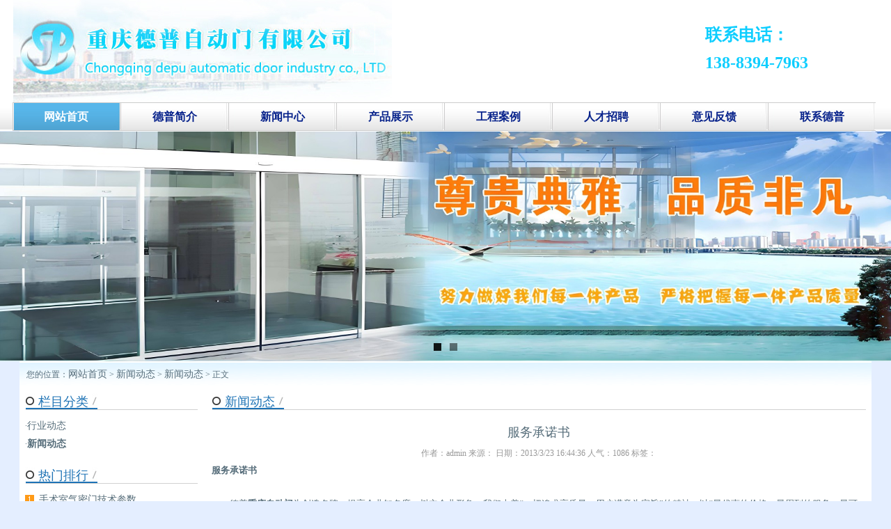

--- FILE ---
content_type: text/html
request_url: http://cqdep.com/Info/View.Asp?id=449
body_size: 6247
content:
<!DOCTYPE html PUBLIC "-//W3C//DTD XHTML 1.0 Transitional//EN" "http://www.w3.org/TR/xhtml1/DTD/xhtml1-transitional.dtd">
<html xmlns="http://www.w3.org/1999/xhtml">
<head>
<meta http-equiv="Content-Type" content="text/html; charset=gb2312" />
<meta http-equiv="X-UA-Compatible" content="IE=EmulateIE7" />
<title>服务承诺书-重庆德普自动门有限公司 　</title>

<meta name="keywords" content="" />
<meta name="description" content="" />
<link href="/skins/zdmy/css/sdcms.css" rel="stylesheet" type="text/css" />
<meta name="viewport" content="width=device-width, initial-scale=1.0">
<script>var webdir="/";</script>
<script src="/js/jquery-2.1.1.min.js" language="javascript"></script>
<link rel="stylesheet" type="text/css" href="/js/owl.transitions.css">
<script type="text/javascript" src="/js/owl.carousel.min.js"></script>
<script type="text/javascript" src="/editor/kindeditor.js" charset="utf-8" ></script>
<script src="/skins/zdmy/js/sdcms.js" language="javascript"></script>
<script type="text/javascript">
    var _htmlFontSize = (function () {
        var clientWidth = document.documentElement ? document.documentElement.clientWidth : document.body.clientWidth;
        if (clientWidth > 640) clientWidth = 640;
        document.documentElement.style.fontSize = clientWidth * 1 / 16 + "px";
        return clientWidth * 1 / 16;
    })();
</script>
<link rel="stylesheet" type="text/css" href="/skins/zdmy/Css/css.css"/>

<!--[if lt IE 7]>
<script type="text/javascript" src="/skins/zdmy/js/minmax.js"></script>
<![endif]-->
</head>

<body>

<div class="box" style="width:100%"> 
<div  style="width:100% ; background:#ffffff; margin:0 auto;">
<div class="logo" >
<div class="logoleft"> <a href="http://www.cqdep.com/" title="重庆德普医用自动门官网"><img src="http://www.cqdep.com/images/logo.jpg" alt="重庆德普自动门公司-医用门与医用气密门生产厂家"  itemprop="logo"
         data-keywords="重庆医用洁净门,医用病房门,医用钢制门" /></a></div>
<div class="Logo_right">

<div class="Logo_righth5">联系电话：<br />138-8394-7963</div> 

</div>
</div>
</div> <div class="clear"></div>
</div> 

 <div class="box" style="width:100%; background:url(../../img/dpmy_08bg.jpg) ">  
<div class="nav">

<a href="/"><span >网站首页</span></a> 
<a href="/Page/?id=1">德普简介</a> 
<a href="/Info/?id=3">新闻中心</a> 
<a href="/Info/?id=2">产品展示</a> 
<a href="/Info/?id=1">工程案例</a> 
<a href="/Info/?id=11">人才招聘</a> 
<a href="/plug/book/">意见反馈</a> 
<a href="/Page/?id=2">联系德普</a>

</div> <div class="clear"></div>
</div>  
<div class="banner" style="width:100%; overflow:hidden ; background-color:#FFF; float:left;">
  <div id="mainbanner" class="owl-carousel home-slider">
    <div class="item"> <a href="#"><img src="/skins/zdmy/images/dpmy_13.jpg"   class="img-responsive" /></a> </div>
    <div class="item"> <a href="#"><img src="/skins/zdmy/images/asdf_13.jpg"   class="img-responsive" /></a> </div> 
  </div>

  
  
  </div>
  
  <script type="text/javascript">
            $(document).ready(function() {

                $('#mainbanner').owlCarousel({
                    autoPlay: 5000,
                    singleItem: true,
                    navigation: true,
                    pagination: true,
                    transitionStyle: "fade"
                });
            });
</script>


<div class="box">

<div class="width" id="Positon">
您的位置：<a href="/">网站首页</a>  > <a href=/Info/?Id=3>新闻动态</a> > <a href=/Info/?Id=22>新闻动态</a> > 正文
</div>
    <!--end-->
    <div class="width">
    <!--left-->
    <div id="left">
    <div class="border">
    <div class="subject_bg">
<DIv class="titel"><p>&nbsp;</p><h3>新闻动态</h3><span> &nbsp;</span></DIv>
</div>
                <div class="m10">
<h1 class="info_title" >服务承诺书</h1>
<div class="info_other">作者：admin 来源： 日期：2013/3/23 16:44:36 人气：<span id="show_i_hits"><script>get_hits(449,1,0,"show_i_hits")</script></span> 标签： </div>
<div class="info_content">
                
                <p><span style="font-family:Verdana;"><strong>服务承诺书</strong></span></p>
<span style="font-family:Verdana;"> <p><br />
　　德普<span style="font-family:Verdana;"><strong>重庆自动门</strong></span>为创造名牌，提高企业知名度，树立企业形象，我们本着“一切追求高质量，用户满意为宗旨”的精神，以“最优惠的价格、最周到的服务、最可靠的产品质量”的原则向您郑重承诺：</p>
<p>一、产品质量承诺：<br />
1、 产品的制造和检测均有质量记录和检测资料。<br />
2、 对产品性能的检测，我们诚请用户亲临对产品进行全过程、全性能检查，待产品被确认合格后再装箱发货。</p>
<p>二、产品价格承诺：<br />
1、为了保证产品的高可靠性和先进性，系统的选材均选用国内或国际优质名牌产品。<br />
2、在同等竞争条件下，我公司在不以降低产品技术性能、更改产品部件为代价的基础上，真诚以最优惠的价格提供给贵方。</p>
<p>三、交货期承诺：<br />
1、产品交货期：尽量按用户要求，若有特殊要求，需提前完工的，我公司可特别组织生产、安装，力争满足用户需求。<br />
2、产品交货时，我公司向用户提供下列文件；<br />
① 技术保养维修手册<br />
② 安装总图<br />
③ 外购件说明书及制造厂家<br />
④ 提供易损件、备件清单，并附送一定量的备件</p>
<p>四、售后服务承诺：</p>
<p>1、对所售产品享有贰年保修服务，每三个月进行一次常规保养维护，保修期满后双方协商签订维修合同。<br />
2.本部门服务宗旨是“客户第一”。每位服务人员在执行售后任务时必修坚持此原则，并愿意接受客户的监督。<br />
3.售后服务人员应急客户之所急，严格按照客户的要求高质量地完成服务任务，认真回答客户提出的问题，积极提供各种解决方案以供客户选择，做到客户满意。<br />
4.本公司为售后服务部配备专用维修车辆及24小时热线服务，服务人员均经过公司严格培训，具备上岗资格。<br />
5.所有售后服务作业，采用市区二小时派工制。即请修时间至到达时间在本市不得超过二小时或四小时内到达，外地客户24或36小时到达。<br />
6.严格遵守客户的各种规章制度，工作要文明操作，尽量减少客户的不便，以维护本部门及客户的形象。<br />
7.服务人员应具备专业素质及灵活迅速解决问题的能力，力求在最短的时间内完成任务，尽量做到处理故障不隔日，以减少客户的不便及损失。<br />
8.对客户的建议及投诉必须做到逐条登记，认真处理。在最短时间内答复客户。如达不到客户满意，则继续采取措施或报请上级部门处理，直到让客户满意。且对被投诉人进行批评教育，严重的应予以惩罚，并责令其向客户道歉。<br />
9.定期寻访客户，虚心接受客户的意见和建议，以此作为改进工作的依据，不断提高服务质量。<br />
10.所售产品常年备有备件。</p>
</span>
                
                </div>
               
<div style="width:620px;text-align:center;"><div class="content_page"></div></div>
<div class="info_next">上一篇：<a href="/Info/View.Asp?id=448" >德普重庆自动门成功案例</a></div>
<div class="info_next">下一篇：<a href="/Info/View.Asp?id=450" >手术室门</a></div>
</div>
  </div>
  
  <div class="border mt10">
<div class="subject_bg">
<div class="subject_title"><span><a href="/plug/comment/?id=449" target="_blank">已有<span id="show_i_commentnum"><script>get_comment(449,"show_i_commentnum")</script></span>条评论信息，点击查看</a></span>网友评论</div>
</div>
<div class="m10 comment_content">
<form onsubmit="return checkcomment(this);">
  <dl class="comment_add">
  <dt><textarea name="content" class="inputs"></textarea><input type="hidden" name="followid" value="0" /></dt>
  <dt>姓名：<input name="username" class="input" size="6" maxlength="10" value="匿名" onfocus="if(this.value=='匿名')this.value=''" onblur="if(this.value=='')this.value='匿名'" /><input type="hidden" name="id" value="449" />　验证码：<input id="yzm" size="6" name="yzm" type="text"  class="input" maxlength="4" /><img align="absmiddle" src="/inc/sdcmscode.asp?t0=60&t1=18" width="60" height="18" alt="看不清楚，换一个" id="yzm_num" onClick="this.src+='&'+Math.random();" /></dt>
  <dt><input class="vote_bnt" value="发送" type="submit" /><span id="showmsg"></span></dt>
  </dl>
  </form>
 
 </div>
  </div>
  
  </div>
<!--Left Over-->
<div id="right">
<div class="border" id="index_hot">
<div class="subject_bg">
<DIv class="titel"><p>&nbsp;</p><h3>栏目分类</h3><span> &nbsp;</span></DIv>
</div>
<div class="m10">
<dl class="class_list">
<dt>&middot;<a href="/Info/?id=19"  >行业动态</a></dt><dt>&middot;<a href="/Info/?id=22" style="font-weight:bold;" >新闻动态</a></dt>
</dl>
</div>
</div>

<div class="border mt10" id="index_hot">
<div class="subject_bg">
<DIv class="titel"><p>&nbsp;</p><h3>热门排行</h3><span> &nbsp;</span></DIv>

</div>
<div class="m10">
<dl class="all_list">


<dt><a href="/Info/View.Asp?id=436" title="手术室气密门技术参数"  >手术室气密门技术参数</a></dt>


<dt><a href="/Info/View.Asp?id=449" title="服务承诺书"  >服务承诺书</a></dt>


<dt><a href="/Info/View.Asp?id=435" title="第六届全国欧尼克自动门经销商大会"  >第六届全国欧尼克自动门经销…</a></dt>

</dl>
</div>
</div>

<div class="border mt10" id="index_hot">
<div class="subject_bg">
                    <DIv class="titel"><p>&nbsp;</p><h3>推荐信息</h3><span> &nbsp;</span></DIv>

</div>
<div class="m10">
<dl class="all_list">


<dt><a href="/Info/View.Asp?id=711" title="什么会影响气密门的稳定性"  >什么会影响气密门的稳定性</a></dt>


<dt><a href="/Info/View.Asp?id=710" title="医用气密门的安装步骤是怎样的"  >医用气密门的安装步骤是怎样…</a></dt>


<dt><a href="/Info/View.Asp?id=706" title="谈谈医用钢制门的两大强制性要求是什么"  >谈谈医用钢制门的两大强制性…</a></dt>

</dl>
</div>
</div>

<div class="border mt10" id="index_hot">
<div class="subject_bg">
                    <DIv class="titel"><p>&nbsp;</p><h3>相关信息</h3><span> &nbsp;</span></DIv>
</div>
<div class="m10">
<dl class="all_list">
                    <dt>没有资料</dt>
</dl>
</div>
</div>

  </div>
</div>
    
 

<div class="box" style="width:100%">
    <div class="foot">

<Div class="bott"><img src="/skins/zdmy/images/xianxian.jpg" width="2" height="1" /></Div>
<Div class="banqun">
 
<div class="ba_center">
copyright&copy2013-2030 重庆德普自动门有限公司<br />
  
医用门工程服务热线：138-8394-7963 <br />
重庆德普公司专注医用领域自动门系统解决方案，主营产品涵盖<a href="/">医用钢制门</a>、<a href="/">医用病房门</a>、<a href="/">手术室专用自动门</a>、<a href="/">医用洁净门</a>、自动感应门等全场景门类。 <br />提供从定制设计、专业安装、快速维修到定期保养服务，适配医院、实验室、生物制药等高卫生标准场景，满足医疗建筑用门行业规范。


  


</div>
<div class="bal_center" >
备案号：<a href="https://beian.miit.gov.cn/ "  rel="nofollow" >渝ICP备2024029622号</a>  | <a href="http://www.cqdep.com/sitemap.xml "   >网站地图</a>  |  技术支持：<a href="http://www.diy88.com.cn" target="_blank" rel="nofollow" > 重庆网络推广公司</a><script charset="UTF-8" id="LA_COLLECT" src="//sdk.51.la/js-sdk-pro.min.js"></script>
<script>    LA.init({ id: "KrzRTygb3NLGi04D", ck: "KrzRTygb3NLGi04D", autoTrack: true, hashMode: true })</script>

</Div>
</Div>
</div>
<div class="clear"></div>
</div>



</body>
</html>

--- FILE ---
content_type: text/html
request_url: http://cqdep.com/inc/gethits.asp?id=449&action=1&t=0&_=1769459079720
body_size: 124
content:
1086

--- FILE ---
content_type: text/html
request_url: http://cqdep.com/inc/gethits.asp?id=449&action=2&_=1769459079721
body_size: 127
content:
<a>1</a>

--- FILE ---
content_type: text/css
request_url: http://cqdep.com/skins/zdmy/css/sdcms.css
body_size: 5936
content:
body{background:#fff;  font-family: "微软雅黑", "宋体";}



body,form{margin:0;padding:0;font-size:14px; font-family: "微软雅黑", "宋体"; }
          
    * {
    margin: 0 ;
    padding: 0;
}      
          
*{font-family:"微软雅黑"}
.width{width: 100%;
    margin: auto;
    overflow: hidden;
    float: left;
   }
   
  
img {
    border: 0px;
}

.right {
    float: right;
}

.left {
    float: left;
}

ul,li,h1,h2, h3 {
    margin: 0px;
    padding: 0px;
    list-style-type: none;
    font-weight: normal;
}

/* 优势 */
.ysxm_bg {
    width: 100%;
    height: auto;
    overflow: hidden;
    background: #012ea1;
    padding-top: 56px;
    padding-bottom: 66px;
}

.ysxm_bk {
    width: 1224px;
    height: auto;
    overflow: hidden;
    background: #fff;
    padding-top: 32px;
    margin: 0 auto;
}

.ysxm_bt {
    width: 100%;
    height: 128px;
    text-align: center;
    line-height: 38px;
    font-size: 16px;
    margin-bottom: 44px;
    position: relative;
    border-bottom: 2px solid #ccc;
}

.ysxm_dh {
    position: absolute;
    right: 20px;
    width: 200px;
    height: 162px;
    margin-top: 50px;
    float: right;
    z-index: 9;
    text-align: left;
}

.ysxm_dh p {
    font-size: 14px;
    line-height: 20px;
    color: #012ea1;
}

.ysxm_dh span {
    font-size: 24px;
    color: #0433c3;
    line-height: 30px;
    font-weight: 600;
}

.ysxm_bttext {
    font-size: 42px;
    font-weight: 600;
    color: #0433c3;
    letter-spacing: 5px;
    padding: 31px 0;
}

.ysxm_bttext i {
    font-size: 68px;
}

.ysxm_text {
    border: 1px solid #ccc;
    padding: 10px 20px;
    border-radius: 25px;
    background: #fff;
}

.ysxms_bk {
    width: 1180px;
    height: 260px;
}

.ysxm-num {
    float: left;
    font-size: 60px;
    width: 120px;
    text-align: right;
    color: #0433c3;
    margin-top: 40px;
    padding-right: 10px;
}

.ysxm_left {
    width: 590px;
    height: 260px;
}

.ysxm_right {
    width: 460px;
    height: 220px;
    padding-top: 40px;
}

.yss_bt {
    width: 450px;
    height: 56px;
    float: left;
}

.ysxms_bt span {
    width: 450px;
    height: 30px;
    line-height: 30px;
    font-size: 20px;
    font-weight: bold;
}

.ysxms_bt p {
    width: 450px;
    height: 22px;
    line-height: 22px;
    font-size: 14px;
    font-family: Arial, Helvetica, sans-serif;
    color: #999;
}

.ysxm_list {
    width: 440px;
    height: auto;
    float: left;
    margin-top: 17px;
}

.ysxm_list ul {
    list-style-image: none;
}

.ysxm_list ul li {
    width: 440px;
    height: 22px;
    float: left;
    background: url(../images/img.png) no-repeat 0 -82px;
    text-indent: 28px;
    margin-bottom: 12px;
        font-size: 14px;
}

.wzcd {
    color: #f60;
}

.ysxms_bk {
    width: 1180px;
    height: 260px;
} 
  
   
.l{float:left;}
.r{float:right;}
.c{clear:both;}
.m{margin-top:10px;}
.red{color:#f30;}
.dis{display:none;}
.m10{float:left; display:inline; text-align:left; width: 100%;}
.mtb{ margin-top:10px; margin-bottom:10px;}
.mt10{margin-top:10px;}
.mr10{margin-right:10px;}
.mb10{margin-bottom:10px;}
a{text-decoration:none;color:#333;}
a:hover{text-decoration:none;color:#f30;}
#top_logo{float:left;margin:12px 0 0 10px;}
#top_ad{float:left;margin:12px 0 0 4px;width:507px;text-align:center;}
#top_other{float:right;margin:12px 0 0 0;line-height:22px;color:#333;width:255px;font-family:verdana;color:#B8B8B8;}
#top_other a{color:#333;font-family:verdana;}
#top_other a:hover{color:#f30;font-family:verdana;}
#top_other form{margin:0;padding:0;}
#top_other dl{margin:12px 0 0 0;padding:0;}
#top_other dt{float:left;margin:0;padding:0;}
#top_other input{font-family:"宋体";}
#top_other .input{background:url(../Images/sdcms.gif) -198px -334px;border:1px solid #B8B8B8;padding:4px 0 4px 34px;height:20px;line-height:20px;color:#999;width:160px}
#top_other .bnt{background:url(../Images/sdcms.gif) -50px -338px;width:59px;border:0;line-height:18px;padding:4px 0 5px 0;text-align:center;color:#fff;*margin:1px 0 0 0;height:30px;}

#menu{width:960px;margin:12px auto 0 auto;overflow:hidden;background:url(../images/sdcms.gif) 0 -368px;}
.menu{margin:0;padding:0;}
.menu .l{float:left;background:url(../images/sdcms.gif) -124px -328px;width:30px;height:40px;display:block;}
.menu .r{float:right;background:url(../images/sdcms.gif) -166px -328px;width:22px;height:40px;display:block;}
.menu .m{float:left;background:url(../images/sdcms.gif) -146px -328px;width:20px;height:40px;}
.menu dt{float:left;height:40px;line-height:40px;margin:0;padding:0;}
.menu dt a{margin:0 4px;color:#fff;font-size:14px;outline:none;}
.menu dt a:hover{color:#ff0;}

#notice{background:url(../images/sdcms.gif) 0 -283px;height:41px;line-height:35px;}
#notice div{float:left;}
#notice .notice{width:320px;}
#movenews{overflow:hidden;height:34px;line-height:34px;margin-top:1px;}
#notice .icon{background:url(../images/sdcms.gif) 0 -240px;width:14px;height:14px;margin:10px 10px 6px 10px;display:block;float:left;}
#notice .icon01{background:url(../images/sdcms.gif) 0 -60px;width:67px;height:23px;margin:6px 10px 6px 20px;line-height:23px;float:left;text-align:center;color:#555;}
#notice b{color:#50B20E;}
#left{float:right;width:940px;margin-right:8px; text-align:left;}
.left_w{overflow:hidden;width:650px;}
.left_w_01{overflow:hidden;width:648px;}
#right{float: left;margin-left: 8px;width: 250px; text-align:left;}
#index_ad{float:left;width:330px;margin-right:10px;background:#50B20F;height:250px;}
#ontop{float:left;width:308px;overflow:hidden;border:1px solid #C1E7AA;}
.subject_bg{background:url(../images/sdcms.gif) 0 -254px;height:29px;line-height:29px;}
.subject_title{font-size:14px;font-weight:bold;color:#4EB30F;padding-left:12px;}
.subject_title a{color:#4EB30F;}
.subject_title a:hover{color:#f30;}
.subject_title span{float:right;font:12px/30px "宋体";padding-right:10px;}
.subject_title span span{float:none;font:12px/30px arial;padding:0 4px;color:#f30;border:0;}
.subject_title span a{color:#4EB30F;font:12px/30px "宋体";color:#389200;}
.subject_title span a:hover{color:#f30;font:12px/30px "宋体";color:#4EB30F;}
.ontop{background:url(../images/sdcms.gif) -102px 0 no-repeat;height:217px;border:1px solid #fff;}
.ontop h1{color:#4EB30F;font:500 16px Microsoft Yahei;text-align:center;margin:4px;}
.ontop h1 a{color:#4EB30F;font:500 16px Microsoft Yahei;}
.ontop h1 a:hover{color:#f30;font:500 16px Microsoft Yahei;}
.ontop_div{margin:10px;color:#999;line-height:17px;word-wrap:break-word;overflow:hidden;}
.index_news{margin:10px 0 0 0;color:#999;}
.index_news dt{height:25px;}
.index_news span{float:right;}
.border{border:0px;}
.subject_title01{float:left;font-size:14px;font-weight:bold;color:#4EB30F;text-indent:12px;width:130px;}
.subject_title02{float:left;font-size:14px;font-weight:bold;color:#4EB30F;text-indent:12px;width:480px;}
.subject_title03{float:left;font-size:14px;font-weight:bold;color:#4EB30F;text-indent:12px;width:880px;}
.sub_menu{margin:0;padding:0;float:left;}
.sub_menu dt{float:left;width:79px;height:29px;color:#89C165;text-align:center;cursor:pointer;}
.sub_menu dt.hover{background:#fff url(../images/sdcms.gif) 0 -104px no-repeat;width:79px;height:29px;color:#50B20E;}
.sub_menu a{color:#89C165;}
.sub_menu a:hover{color:#337D00;}
#index_hot{width:248px;}
#index_digg{margin:0;padding:0;}
#index_digg dt{clear:both;display:block;}
.digg{background:url(../images/sdcms.gif) 0 -133px no-repeat;width:51px;height:53px;float:left;margin-right:10px;text-align:center;}
.digg_num{color:#f30;font-family:georgia;font-size:16px;height:28px;line-height:28px;}
.digg_link{color:#4DB20C;margin:8px 0 0 1px;}
.digg_link a{color:#4DB20C;}
.digg_link a:hover{color:#f30;}
.digg_info{width:217px;float:left;font-size:14px;line-height:24px;word-wrap:break-word;overflow:hidden;}
.digg_info div{color:#999;font-size:12px;line-height:18px;margin-bottom:10px;*margin-bottom:0;height:32px;}
.hot_list{margin:0;padding:0;word-wrap:break-word;overflow:hidden;}
.hot_list dt{margin-top:10px;}
.hot_list b{font-weight:normal;line-height:24px;}
.hot_list span{float:right;}
.hot_list div{color:#999;line-height:18px;}
.hot_list div img{max-width:120px;}
.all_list{margin:0;padding:0;background:url(../images/sdcms.gif) -86px 6px no-repeat;}
.all_list dt{line-height:25px;padding-left:20px;}
.all_list b a{color:#36A831;}
.all_list b a:hover{color:#f30;}
.all_list span{float:right;color:#999;}
.all_list div{color:#999;line-height:15px;}
.nopic{border:1px solid #C1E7AA;margin:0 6px 1px 0;}
.index_vote{margin:0;padding:0;}
.index_vote dt{line-height:25px;}
.index_vote h3{margin:0;padding:0;font:16px Microsoft Yahei;text-align:center;color:#4EB30F;}
.vote_bnt{background:url(../images/sdcms.gif) 0 -212px;width:66px;height:28px;line-height:28px;border:0;text-align:center;font-size:14px;color:##1E73B5;margin:4px;}
.index_left{width:318px;overflow:hidden;margin-top:10px;float:left;}
.index_photo{margin:0;padding:0;}
.index_photo dt{width:25%;float:left;text-align:center;height:120px;margin-bottom:10px;}
.index_photo dt img{border:1px solid #CEEDC0;padding:2px;}
.index_photo dt div{padding:6px 0;background:#CEEDC0;width:126px;margin:-4px 0 10px 7px;*margin:0 0 10px 0;color:#50B20E;}
.index_photo a{color:#50B20E;}
.index_photo a:hover{color:#f60;}
.index_label{line-height:20px;font-family:arial;}
.index_label a{font-family:arial;}
.index_label span{color:#999;}
.index_link{margin:0;padding:0;width:100%;}
.index_link dt{float:left;width:10%;margin-bottom:10px;}
#foot{text-align:center;padding:16px 0;color:#555;line-height:20px;font-family:Arial;}
#foot a{font-family:Arial;}
.foot_menu{color:#D0E6C0;margin-bottom:10px;}
.foot_menu a{color:#50B20E;}
.foot_menu a:hover{color:#f30;}

#Positon{background:url(../images/sdcms.gif) 0 -283px;height:35px;line-height:35px;text-indent:10px; text-align:left;}
.info_title{margin:10px 0;font:100 18px Microsoft Yahei;text-align:center;}
.info_other{text-align:center;color:#999;margin:4px 0;}
.info_jj{border:1px solid #FDCC97;background:#FEFCFA;padding:10px;margin:10px 20px;color:#666;line-height:20px;word-wrap:break-word;overflow:hidden;}
.info_jj a{font-family:verdana;color:#00f;}
.info_jj a:hover{color:#f30;}
.info_jj span{font-weight:bold;color:#000;}
.info_content{word-wrap:break-word;word-break:break-all;overflow:hidden;line-height:24px;font-size:13px;}
.info_content img{max-width:600px; height:auto;}
.other_content{word-wrap:break-word;word-break:break-all;overflow:hidden;line-height:24px;}
.other_content img{max-width:600px;}
.info_mood{font:bold 14px/30px "宋体";color:#333;margin:20px 20px 0 20px;clear:both;}
#Digg{margin:10px auto 10px auto;padding:0;width:480px; overflow:hidden;}
#Digg dl{margin:0 auto;}
#Digg dl dt{float:left;width:11%;margin:0;padding:0;text-align:center;font-family:verdana; overflow:hidden;}
#Digg dl dt .bar{border:1px solid #DADADA;width:8px;height:50px;height:50px;position:relative; margin:auto;}
#Digg dl dt .bg{margin:0;padding:0;height:0;background:url(../Images/bar_bg.gif) repeat;width:8px;position:absolute;left:0px;bottom:0px;line-height:0;font-size:0;}
#Digg dl dt .mood a{background:url(../Images/Digg.gif) no-repeat;margin:5px  0 0  0;width:50px;height:50px;display:block;}
#Digg dl dt .mood1 a{background-position:0 -56px;}
#Digg dl dt .mood1 a:hover{background-position:0 0;}
#Digg dl dt .mood2 a{background-position:-63px -56px;}
#Digg dl dt .mood2 a:hover{background-position:-63px 0;}
#Digg dl dt .mood3 a{background-position:-125px -56px;}
#Digg dl dt .mood3 a:hover{background-position:-125px 0;}
#Digg dl dt .mood4 a{background-position:-188px -56px;}
#Digg dl dt .mood4 a:hover{background-position:-188px 0;}
#Digg dl dt .mood5 a{background-position:-250px -56px;}
#Digg dl dt .mood5 a:hover{background-position:-250px 0;}
#Digg dl dt .mood6 a{background-position:-314px -56px;}
#Digg dl dt .mood6 a:hover{background-position:-314px 0;}
#Digg dl dt .mood7 a{background-position:-375px -56px;}
#Digg dl dt .mood7 a:hover{background-position:-375px 0;}
#Digg dl dt .mood8 a{background-position:-437px -56px;}
#Digg dl dt .mood8 a:hover{background-position:-437px 0;}
.info_next{color:#999;margin:6px 20px;}
.info_next a{font-family:verdana;}
/*分页部分*/
.List_page{text-align:center;margin-bottom:10px; }
.List_page a{background:#fff;margin:0px 1px;padding:4px 6px;border:1px solid #CFCFCF;color:#A0A0A0;}
.List_page span{background:#EFEFEF;color:#ccc;margin:0px 1px;padding:4px 6px;border:1px solid #ccc;}
/*内容分页部分*/
.content_page{}
.content_page a{background:#fff;margin:1px;padding:4px 6px;border:1px solid #AECD9E;color:#A0A0A0;display:inline-block;}
.content_page a.on{background:#AECD9E;color:#fff;margin:1px;padding:4px 6px;border:1px solid #AECD9E;display:inline-block;}
.content_page input{position:absolute;margin:-5px 0 0 1px;*margin:0 0 0 1px;padding:1px 0 2px 0;*padding:0;background:#fff;border:1px solid #AECD9E;color:#A0A0A0;width:30px;height:22px;line-height:22px;text-align:center;}
.content_page button{position:absolute;margin:-5px 0 0 35px;*margin:0 0 0 35px;padding:0;background:#fff;border:1px solid #AECD9E;color:#A0A0A0;width:40px;height:24px;line-height:24px;text-align:center;font-size:12px;}
.content_url{font-size:14px;font-family:arial;color:#06f;margin:20px;}
.content_url span{color:#666;}
.content_url input{background:#50B20E;color:#fff;width:40px;border:0;height:24px;}
.content_url #this_url{border:1px solid #ccc;width:464px;font-family:arial;color:#000;height:20px;line-height:20px;background:#fff;}

/*评论*/
.comment_add{margin:0;padding:0;}
.comment_add dt{list-style:none;margin:4px 0;padding:0;}
.comment_add .input{height:20px;line-height:20px;border:1px solid #ccc;padding:0px;font-size:12px;}
.comment_content{overflow:hidden;}
.comment_content img{max-width:600px;}
.comment_content .input{color:#666;}
.comment_content .inputs{margin:0;padding:0;width:625px;height:100px;border:1px solid #ccc;overflow:hidden;background:url(../Images/tishi.gif) no-repeat right bottom;}
#get_html b{color:#f30;}
#get_html a{color:#00f;font-weight:bold;}
#showmsg{color:#f00;}
.Comment_title{background:url(../images/sdcms.gif) 0 -283px;height:41px;text-align:center;font:16px/35px Microsoft Yahei;}


.class_list{margin:0;padding:0;}
.class_list dt{line-height:25px;}
.list_title{font-size:14px;margin:0;padding:0;color:#2aaefa; margin:5px 0px 0px 0px; height:20px; line-height:20px; overflow:hidden;}
.list_title a,.list_title a:visited,.list_title a:link{color:#2aaefa;text-decoration:none; font-size:14px;}
.list_title a:hover{color:#f30;}
.list_jj{margin:5px 0;word-wrap:break-word;overflow:hidden;width:100%; line-height:15px; }
.list_other{color:#777;margin-bottom:10px;border-bottom:1px dashed #ccc;padding-bottom:5px; }
.list_other span{color:#390;}

.list_photo{margin:0;padding:0;width:auto;overflow:hidden;}


.list_photo dt{    width: 30%;
    height: 267px;
    float: left;
    text-align: center;
    margin: 10px;
    overflow: hidden;
    border: solid 1px;
    border-color: #d7d3d3;}
.list_photo dt img{border:1px solid #cfcfcf;padding:0; width:auto; max-height:223px;}
.list_photo dt div{padding:6px 0;background:#f1f1f1;width:100%;margin:4px 0 10px 5px;*margin:0 0 10px 0;color:#50B20E;}
.list_photo a{color:#333;}
.list_photo a:hover{color:#f60;}

.notice_other{color:#777;margin:5px 0 10px 0;border-bottom:1px dashed #ccc;padding-bottom:5px;}
.notice_other span{color:#390;}
.tag_title{font:12px;color:#333;float:left;width:20%;margin:5px 0;}
.tag_title span{color:#999;font-size:12px;}
.tag_title a{color:#555;}
.tag_title a:hover{color:#f30;}
.plug_book_add{margin:0;padding:0}
.plug_book_add dt{margin:6px 0;}
.plug_book_add dt .input{border:1px solid #ccc;height:20px;line-height:20px;color:#666;}
.plug_book_add dt .inputs{width:220px;height:120px;border:1px solid #ccc;overflow:hidden;background:url(../Images/tishi.gif) no-repeat right bottom}
.plug_publish_add{margin:0;padding:0}
.plug_publish_add dt{margin:6px 0;line-height:26px;}
.plug_publish_add dt .input{border:1px solid #ccc;height:20px;line-height:20px;color:#555;font-size:12px;}
.plug_publish_add dt .inputs{border:1px solid #ccc;height:40px;line-height:20px;width:98%;color:#555;font-size:12px;}
.plug_publish_add dt .editor{width:98%;height:180px;}
.plug_publish_add dt span{color:#999;}
.plug_publish_add a{color:#00f;}
.plug_publish_add a:hover{color:#f30;}
.plug_link{margin:0;padding:0;width:628px;}
.plug_link dt{float:left;width:20%;margin-bottom:10px;text-align:center;}
#yzm_num{cursor:pointer;}
.hand{cursor:pointer;}
.index_link_add{margin:0;padding:0;}
.index_link_add dt{float:left;margin-right:4px;}
.index_link_add dt .input{border:1px solid #ccc;height:20px;line-height:20px;}
.vote_show{margin:20px;padding:0;}
.vote_show dt{margin:10px;}
.vote_show dt h3{margin:0;padding:0;font:18px Microsoft Yahei;color:#333;text-align:center;}
.vote_show dt span{float:right;margin:2px 20px 2px 0;width:350px;height:20px;}
.vote_show dt span img{max-width:328px;}
.vote_show dt.r{width:370px;height:20px;}
/*评论内容*/
.comment_title{height:29px;line-height:29px;color:#389200;font-weight:bold;padding-left:12px;}
.comment_title span{color:#999;font-weight:normal;float:right;margin-right:10px;}
.comment_txt{border-top:0;padding:6px;overflow:hidden;word-wrap:break-word;word-break:break-all;overflow:hidden;margin-bottom:10px;line-height:18px;}
.comment_txt img{max-width:600px;}
.comment_txt span{text-align:right;padding:10px 0 0 0;}
.comment_txt div{border:1px solid #ccc;padding:4px;margin:2px;font-size:12px;background:#FFFFF0;line-height:18px;}
.comment_txt u{color:#1E50A2;text-decoration:none;}
.comment_other{text-align:right;border-bottom:1px dashed #ccc;padding-bottom:10px;margin-bottom:10px;}
.comment_other span{color:#999;}

.book_title{background:url(../images/sdcms.gif) 0 -254px;height:29px;line-height:29px;font-size:14px;font-weight:bold;color:#4EB30F;padding-left:12px;border:1px solid #C3E8AA;border-bottom:0;}
.book_title b{float:right;padding-right:10px;font-weight:normal;font-size:12px;color:#666;}
.book_content{border:1px solid #C3E8AA;border-top:0;padding:10px;margin-bottom:10px;}

/*编辑器相关属性*/
.Quotetitle{margin:10px 6px 0 0;padding:2px 10px;background:#FFEBD0;border:1px solid #FDDCB8;font:bold 14px/24px "宋体";color:#f30;}
.QuoteCode{margin:0 6px 10px 0;padding:4px 10px;background:#FFF;border:1px solid #FDDCB8;border-top:0;word-wrap:break-word;overflow:hidden;color:#777;}
.RunCodes{clear:both;height:180px;margin:10px 0 20px 0;}
.RunCodes textarea{overflow-x:hidden;overflow-y:auto;border:1px solid #C3E8AA;padding:3px;width:98%; height:150px;}
.RunCodes input{float:left;border:1px solid #50B20E;background:#50B20E;color:#FFF;width:80px;margin:1px 2px 0 0;padding:5px 10px 0px !important;padding:2px 10px 0px;font-size:12px;}
.RunCodes span{float:left;margin:10px 0 0 5px;_margin:0 0 0 5px;color:#999;font-size:12px;}

.Topic_List{margin:0 0 10px 0;padding:0;clear:both;display:block;height:70px;word-wrap:break-word;overflow:hidden;}
.Topic_List img{border:1px solid #C1E7AA;margin:0 10px 0 0;}
.Topic_List h1{font:15px/30px Microsoft Yahei;margin:0;padding:0;}
.Topic_List a{color:#090;}
.Topic_List span{color:#999;line-height:18px;}
.publish_notice{margin:0;padding:0;}
.publish_notice dt{line-height:20px;color:#555;text-indent:24px;}
.sitelink{border-bottom:1px solid #f00;color:#999;}
/*首页二维循环广告CSS*/
.i_ad{width:650px;float:left;margin:10px 0 0 0;line-height:90px;text-align:center;color:#999;background:url(../Images/GG_bg.jpg) no-repeat top;}


/*add*/
 .contents {
    width: 1224px;
    height: auto;
    margin-top: 6px;
    overflow: hidden;
        margin: 1px auto 0px auto;
        background-color:#ffffff;
} 
  
.fu01 {
    width: 300px;
    float: left;
}

.fu02 {
    width: 300px;
    float: left;
}

.fu03 {
    width: 300px;
    float: left;
}

.fu04 {
    width: 300px;
    float: right;
}

.fu11 {
    text-align: center;
}



.fu12 {
    text-align: center;
    font: 100 18px/30px "微软雅黑";
    color: #4d4d4d;
    padding-top: 5px;
    font-weight: bold;
}

.fu13 {
    text-align: left;
    font: 100 14px/20px "微软雅黑";
    padding: 8px 30px;
    height: auto;
    line-height:130%;
}



--- FILE ---
content_type: text/css
request_url: http://cqdep.com/skins/zdmy/Css/css.css
body_size: 3175
content:
@charset "gb2312";
/* CSS Document background:url(../images/bg.png) center top  no-repeat; */

body {  background-color:#e4eeff;margin:0px auto; padding:0px; border:0px;  font-size:12px; color:#566d7a; font-family:"微软雅黑";}
html,p,span,font,li,ul,ol,form,h1,h2,h3,h4,h5,h6,strong,b,img,img a,a img{ border:0xp; padding:0px; margin:0px;}
h2
{
    font-size: 14px;
    font-family: 黑体;
    font-weight: 600;
}
    
   
li{ list-style:none;}
.clear{ clear:both;}
.mt5{ margin-top:5px;}
.mt10{ margin-top:10px; float:left; display:inline;}
a,a:visited,a:link{ font-size:14px; color:#566d7a; text-decoration:none;    }
a:hover{ color:#06C; text-decoration:none;}
.box{ width:1224px; height:auto; text-align:center; margin:0px auto; background-color:#FFF}
.boxA{ width:100%; margin:0px auto; padding:0px; height:auto; float:left; display:inline;}
/* background: url(../images/dpmy_02.jpg) left top no-repeat;*/
.logo{
    width: 1243px;
    height: 147px;
    
    margin: 0 auto;   display: block;}
    
    
.logo .logoleft{ float :left;   display:block;width:80%;      text-align: left;
}
.logo .Logo_right{ width:20%; text-align:right; float:right; height:80px; line-height:30px; margin-top:30px;}
.Logo_right p{ width:100%; height:30px; line-height:30px; text-align:left; color:#0eceff;}
.Logo_right p a{ color:#041244;}
.Logo_righth5{color:#0eceff; font-size:24px; font-weight:bold; text-align:left; float:left; display:inheri; width:100%; height:40px; line-height:40px;}
.nav{ width:100%; display:block; height:auto; border-right:1px solid #ccc;     margin: 0 auto; width: 1244px;}
.nav a{ float:left; display:inline; width:133px; height:39px; line-height:39px; text-align:center; font-size:16px; font-weight:bold; color:#00ccff; background:url(../images/dpmy_08.jpg) left top no-repeat;  border-bottom:1px solid #ccc; border-left:1px solid #ccc; border-top:1px solid #ccc;  width:133px; }
.nav a:link,.nav a:visited{text-align:center; font-size:16px; font-weight:bold; color:#07228b;  width:154px; }
.nav a:hover,.nav Span{ background:url(../images/dpmy_06.jpg) center top no-repeat; float:left; display:inline; font-size:16px; font-weight:bold; color:#fff;width:153px; height:39px; line-height:39px; }
.banner{ width:100%; height:auto; float:left; display:inline; margin:1px 0px; text-align:center;}
.titel{ background:url(../images/1_3.jpg) left bottom repeat-x; height:24px; line-height:24px; text-align:left; width:100%; float:left; display:inherit; margin-bottom:10px; margin-top:10px;}
.titel p{ width:14px; height:24px; float:left; display:inline;background:url(../images/1_1.jpg) left bottom no-repeat;}
.titel h3{ width:auto; height:24px; line-height:24px; float:left; display:inline; font-size:18px; color:#1e73b5; padding:0px 5px; background:url(../images/1_4.jpg) left bottom repeat-x;}

.titelhzhi{ width:auto; height:24px; line-height:24px; float:left; display:inline; font-size:18px; color:#1e73b5; padding:0px 5px; background:url(../images/1_4.jpg) left bottom repeat-x;}

.titel  a,.titel  a:visited,.titel  a:hover,.titel  a:link{ font-size:14px; color:#1e73b5;}

.titel a{ font-size:12px; font-weight:normal; width:auto; float:right; display:inline; line-height:24px; line-height:24px; color:#1e73b5;}.titel h5 a,.titel h5 a:visited{ color:#1e73b5; font-size:12px; }
.titel span{ background:url(../images/1_2.jpg) left bottom no-repeat; width:8px; height:24px; line-height:24px; float:left; display:inline;}
.titel h4{ height:24px; line-height:24px; text-align:left; display:inline; float:left; width:auto; font-size:12px; font-weight:normal; color:#b1b1b1;}
.amcenter{ width:205px; margin-left:10px; float:left; display:inline; height:auto;}
.amc_Center{ width:100%; height:auto; float:left; display:inline;}
.amc_Center_s{ width:100%; height:auto; float:left; display:inline; }
.amc_Center_s li{ margin:10px 0px ; line-height:25px; text-align:left; float:left; display:inline; width:100%;}
.amc_Center_s span{ margin:5px 0px; height:1px; float:left; display:inline; width:100%; background:url(../images/xianxian.jpg) left top  repeat-x;}

.aced_Center li{ height:25px; line-height:25px; float:left; width:205px; overflow:hidden;}
.aced_Center li span{ background:url(../images/biaodian.jpg) center center no-repeat; float:left; display:inline; margin-right:8px; height:25px; width:10px;}.aced_Center a{  height:25px; line-height:25px;width:auto;}
.rithg,.r_box{ width:970px; float:right; display:inline; height:auto; text-align:left;}
.rithg{ margin-right:10px;}
.About{ float:left; display:inline; width:100%; height:auto; text-align:left;}
.About_center{ font-size:12px; display:inline; width:100%; line-height:25px; text-align:left;}
.About_center img{ float:left; display:inline; margin-right:5px;}
.News{ width:300px; float:right; display:inline; height:auto;}
.News_Center{ width:100%; height:auto; float:left; display:inline;}
.News_Center li{ height:25px; line-height:25px; float:left; width:300px; overflow:hidden;}
.News_Center li span{ background:url(../images/biaodian.jpg) center center no-repeat; float:left; display:inline; margin-right:8px; height:25px; width:10px;}.News_Center a{ height:25px; line-height:25px; width:auto;}
.pc_index{ width:100%; height:auto;}
.pc_index li{ border:1px solid #A8A8A8; padding:3px; float:left; display:inline; width:216px; height:auto; overflow:hidden; margin:10px 10px 10px 10px; box-sizing: border-box;
    box-shadow: 1px 2px 10px #bbbbbb;
    border-radius: 7px;}
    
 
    
.pc_index li h3{ height:30px; line-height:20px;  overflow:hidden; font-size:14px; font-weight:normal; margin-top:3px; text-align:center}
.hsa{ height:30px; line-height:20px;  overflow:hidden; font-size:14px; font-weight:normal; margin-top:8px; text-align:center;  display:block;}
.foot{ float:left; display:inline; width:100%; height:auto; margin-top:2px;}
.bott{ height:4px; width:100%; float:left; display:inline; background-color:#0b3ac3}
.banqun{ background:#29aef9; height:156px; width:100%; float:left; display:inline;color:#FFF; font-size:12px;line-height:30px;}
.ba_center
{
   background:#29aef9; 
    
    }
    .bal_center
{
   background:#29aef9; 
    
    }


.banqun  a:link,.banqun a:visited{ font-size:12px; color:#ffffff;}

.banqun ul{ text-align:center; font-size:12px; color:#fff; line-height:30px; width:100%; height:auto;}
.links{ width:100%; height:auto; line-height:30px; text-align:left; float:left; display:inline;background-color: #3E9FD6;}
.links span,.links a{float:left; display:inline;height:30px; line-height:30px; color:#FFF}
.links a{ width:auto; margin:0px 8px; }
.links span{ width:80px; font-size:14px; font-weight:bold; text-align:center;}


.box2{ width:50%; height:auto; text-align:center; margin:0px auto; background-color:#FFF; float:left;}

.mt101{ margin-top:10px; float:left; display:inline; width:98%;}


.aced_Center2{ width:98%; height:auto; float:left; display:inline; text-align:left; line-height: 200%;}

.aced_Center2 li{     border-bottom: 1px #ccc inset; background: url(../images/news_listfh.jpg) left  no-repeat;  line-height:280%; padding-left: 20px;}

.aced_Center2  span
{
     display:block;
   float:right; text-align:left;width:120px;
    
    }



.News2{ width:100%; float:left; display:inline; height:auto;}


.News_Center2{     width: 98%;
    height: auto;
    float: left;
    display: inline;
    text-align: left;  line-height: 200%;}




.News_Center2 li{      border-bottom: 1px #ccc inset;   background: url(../images/news_listfh.jpg) left no-repeat;  line-height:280%; padding-left: 20px; }
.News_Center2 span{  display:block;
                     width:120px;
   float:right; 
   text-align:left;
    }
    
    
    
 @media only screen and (max-width: 1000px)
{
    
  .contents {
    width: 100%;
    height: auto;
    margin-top: 6px;
    overflow: hidden;
    margin: 1px auto 0px auto;
    background-color: #ffffff;
}
  .fu01,.fu02,.fu03,.fu04
  
  {
        width: 50%;
      
      }
  .ysxm_bk {
    width: 100%;
    height: auto;
    overflow: hidden;
    background: #fff;
    padding-top: 32px;
    margin: 0 auto;
}
 .pc_index li
 { width:16%;
     
     }   
   
.amcenter {
    display:none;
}
    
    
#right ,.comment_content,.banner,.subject_bg,#index_hot,info_other{
   display:none;
}

#left {
    float: left;
    width: 100%;
    margin-right: 8px;
    text-align: left;
}


.logo{
    width: 100%;

    
    margin: 0 auto;   display: block;}
    
  .logoleft  a img 
  {width:100%;
      
    border: 0xp;
    padding: 0px;
    margin: 0px;
}
   .aced_Center2 span {
    display: none;
    float: right;
    text-align: left;
    width: 120px;
} 

.News_Center2 span {
    display: none;
    width: 120px;
    float: right;
    text-align: left;
}

    
.logo .Logo_right {
   width:100%;
    text-align: right;
    float: right;
    height: 80px;
    line-height: 30px;
    margin-top: 30px;
    display:none;
  
}

.Logo_righth5 {
    color: #0eceff;
    font-size: 24px;
    font-weight: bold;
    text-align: left;
    float: left;
    display: none;
    width: 100%;
    height: 40px;
    line-height: 40px;
}


.info_content {
    word-wrap: break-word;
    word-break: break-all;
    overflow: hidden;
    line-height: 180%;
    font-size: 16px;
    
}

.info_title {
    margin: 10px 0;
    font: 100 18px Microsoft Yahei;
    font-size:2em;
    text-align: center;
}

.logo .logoleft {
    float: left;
    display: block;
    width: 100%;
    text-align: left;
}

.nav {
    width: 100%;
    display: block;
    height: auto;
    border-right: 1px solid #ccc;
    margin: 0 auto;
}



.nav a:link, .nav a:visited {
    text-align: center;
    font-size: 16px;
    font-weight: bold;
    color: #07228b;
    width: 48%;
}

.nav a {
    float: left;
    display: inline;
  
    height: 39px;
    line-height: 39px;
    text-align: center;
    font-size: 16px;
    font-weight: bold;
    color: #00ccff;
    width: 48%;
    background:none;
    order-bottom: none;
    border-left:  none;
    border-top:  none;


}
.box {
    width: 100%;
    height: auto;
    text-align: center;
    margin: 0px auto;
    background-color: #FFF;
}    

.info_content img {
       max-width: 90%;
    width:auto;
    height: auto;
        margin: 5px 5px 5px 5px;
}
.list_photo dt {
    width: 42%;
    height: 267px;
    float: left;
    text-align: center;
    margin: 10px;
    overflow: hidden;
    border: solid 1px;
    border-color: #d7d3d3;
}


}